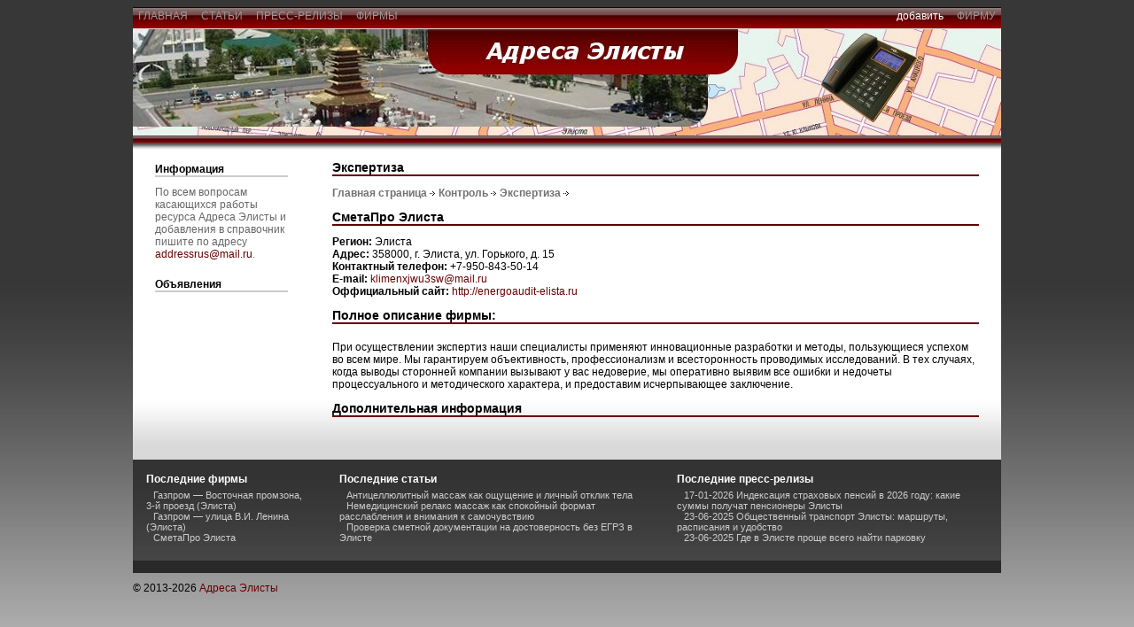

--- FILE ---
content_type: text/html; charset=windows-1251
request_url: http://address-elista.ru/firms/271_full.html
body_size: 2609
content:
<!DOCTYPE html PUBLIC "-//W3C//DTD XHTML 1.0 Transitional//EN" "http://www.w3.org/TR/xhtml1/DTD/xhtml1-transitional.dtd">

 
<html xmlns="http://www.w3.org/1999/xhtml">
<head>

	<title>Просмотр фирмы СметаПро Элиста</title>	
<meta http-equiv="Content-Type" content="text/html;charset=windows-1251" />
<link rel="stylesheet" href="http://address-elista.ru/images/solarstation03/css/template_css.css" type="text/css"/>
<meta name="description" content="Бизнес справочник фирм Элисты -  адреса и телефоны фирм и организаций города, объявления, статьи о товарах и услугах в Элисте.">
<meta name="Keywords" content="адреса элиста, адрес элиста, телефон, фирмы, товары, услуги, организации, объявления Элисты">
	</head>

<body id="body_bg"><table width="100%" border="0" align="center" cellpadding="0" cellspacing="0" id="main">
  <tr>
    <td>
		<table width="100%" border="0" align="center" cellpadding="0" cellspacing="0" id="wrapper">
		<tr>
			<td valign="top">
				<div id="bgtop2">

					<table width="100%" border="0" cellpadding="0" cellspacing="0">
						<tr>
							<td style="position: relative; top: 0; height: 3px;">
							</td>
						</tr>
						<tr>
							<td align="left">
								<a href="/" class="topmenu_style_r">  главная  </a>
								<a href="http://address-elista.ru/stat" class="topmenu_style_r">  статьи  </a>
								<a href="http://address-elista.ru/news" class="topmenu_style_r">  пресс-релизы  </a>
																																<a href="http://address-elista.ru/firms" class="topmenu_style_r">  фирмы  </a>
								
							</td>
							<td align="right">
								<font color=#ffffff>добавить<font>  
																<a href="http://address-elista.ru/addfirm" class="topmenu_style_l">  фирму  </a>
															</td>
						</tr>
					</table>
				
				</div>
			</td>
        </tr>
		<tr>
			<td valign="top">
				<table width="100%" border="0" cellpadding="0" cellspacing="0" id="header">
					<tr>
					<td align="right" style="padding-right:15px;"><p></p></td>
					</tr>
				</table>
			</td>
		</tr>
		<tr>
			<td valign="top">
				<div id="bgtop"></div>
			</td>
		</tr>
		<tr>
			<td valign="top">
				<table width="100%" border="0" cellpadding="0" cellspacing="0" id="body">
					<tr>
					
					<td valign="top" class="leftm">
																																															
											<div class="leftmodule">

<table cellpadding="0" cellspacing="0" class="moduletable">
		<tr>
			<th valign="top">Информация</th>
			</tr>
			<tr>
				<td>
					<table width="100%" border="0" cellpadding="0" cellspacing="0">
					<tr align="left">
								<td>
По всем вопросам касающихся работы ресурса Адреса Элисты и добавления в справочник пишите по адресу
<a href="&#109;&#097;&#105;&#108;&#116;&#111;:addressrus&#064;mail.ru?subject=Адреса Элисты">addressrus&#064;mail.ru</a>.								</td>
							</tr>				

					</table>
				</td>
		</tr>
		</table>
		
		<table cellpadding="0" cellspacing="0" class="moduletable">
		<tr>
			<th valign="top">Объявления</th>
			</tr>
			<tr>
				<td>
					<table width="100%" border="0" cellpadding="0" cellspacing="0">
									<tr align="left">
								<td>

								</td>
							</tr>				
									</table>
				</td>
		</tr>
		</table>


	
</div>									
										</td>
					
					<td width="100%" valign="top">
						<div id="mainbody">
												
	
						
<h2 class="title">Экспертиза</h2>
<a href="http://address-elista.ru/firms/" class="navcat">Главная страница</a><img src="http://address-elista.ru//images/solarstation03/images/arrow.png" border="0" alt="arrow" />
<a href="http://address-elista.ru/firms/control.html" class="navcat">Контроль</a><img src="http://address-elista.ru//images/solarstation03/images/arrow.png" border="0" alt="arrow" />
<a href="http://address-elista.ru/firms/Expert.html" class="navcat">Экспертиза</a><img src="http://address-elista.ru//images/solarstation03/images/arrow.png" border="0" alt="arrow" />
<br />


<table width="100%" class="speclinks">
</table>

<h2 class="title">СметаПро Элиста</h2>
<strong>Регион: </strong> Элиста<br>
<strong>Адрес: </strong> 358000, г. Элиста, ул. Горького, д. 15<br>
<strong>Контактный телефон: </strong> +7-950-843-50-14<br>
<strong>E-mail: </strong> <a href="mailto:klimenxjwu3sw@mail.ru">klimenxjwu3sw@mail.ru</a><br>
<strong>Оффициальный сайт: </strong> <a href="http://energoaudit-elista.ru" target="_blank">http://energoaudit-elista.ru</a><br>
<h2 class="title" style="padding-left:0px;">Полное описание фирмы:</h2>

<p style="padding-left:0px;padding-top:7px;">
При осуществлении экспертиз наши специалисты применяют инновационные разработки и методы, пользующиеся успехом во всем мире. Мы гарантируем объективность, профессионализм и всесторонность проводимых исследований. В тех случаях, когда выводы сторонней компании вызывают у вас недоверие, мы оперативно выявим все ошибки и недочеты процессуального и методического характера, и предоставим исчерпывающее заключение.
</p>
<h2 class="title">Дополнительная информация</h2>
<div style="padding-left:22px;">
<table width="100%">
<tr>
	<td width="50%" valign="top">
			</td>
	<td width="50%" valign="top">
			
	</td>
</tr>
</table>


							
												</div> 
					</td>
					
					<td valign="top" class="rightm">
												
																		
											</td>
					
					</tr>
				</table>
			</td>

		</tr>
		<tr>
			<td valign="top">
				<table width="100%" border="0" cellpadding="0" cellspacing="0" id="bottom">
					<tr>
						<td valign="top">
							<div id="user1">
								<table cellpadding="0" cellspacing="0" class="moduletable">
									<tr>
										<th valign="top">Последние фирмы</th>
									</tr>
									<tr>
										<td>
											
																																		<div><a href="http://address-elista.ru/firms/273_full.html" class="footertitle">Газпром — Восточная промзона, 3-й проезд (Элиста)</a></div>
																							<div><a href="http://address-elista.ru/firms/274_full.html" class="footertitle">Газпром — улица В.И. Ленина (Элиста)</a></div>
																							<div><a href="http://address-elista.ru/firms/271_full.html" class="footertitle">СметаПро Элиста</a></div>
																																	
										</td>
									</tr>
								</table>							
							</div>
						</td>						
						<td valign="top">
							<div id="user2">
								<table cellpadding="0" cellspacing="0" class="moduletable">
									<tr>
										<th valign="top">Последние статьи</th>
									</tr>
									<tr>
										<td>
																																	<div><a href="http://address-elista.ru/stat/252_stat.html" class="footertitle">Антицеллюлитный массаж как ощущение и личный отклик тела</a></div>
																						<div><a href="http://address-elista.ru/stat/251_stat.html" class="footertitle">Немедицинский релакс массаж как спокойный формат расслабления и внимания к самочувствию</a></div>
																						<div><a href="http://address-elista.ru/stat/250_stat.html" class="footertitle">Проверка сметной документации на достоверность без ЕГРЗ в Элисте</a></div>
																																	
										</td>
									</tr>
								</table>
							</div>
						</td>
						<td valign="top">
							<div id="user3">
								<table cellpadding="0" cellspacing="0" class="moduletable">
									<tr>
										<th valign="top">Последние пресс-релизы</th>
									</tr>
									<tr>
										<td>
																																		<div><a href="http://address-elista.ru/news/18.html" class="footertitle">17-01-2026 Индексация страховых пенсий в 2026 году: какие суммы получат пенсионеры Элисты</a></div>
																							<div><a href="http://address-elista.ru/news/17.html" class="footertitle">23-06-2025 Общественный транспорт Элисты: маршруты, расписания и удобство</a></div>
																							<div><a href="http://address-elista.ru/news/16.html" class="footertitle">23-06-2025 Где в Элисте проще всего найти парковку</a></div>
																																	
										</td>
									</tr>
								</table>
							</div>
						</td>
					</tr>
				</table>
			</td>
		</tr>
		<tr>
			<td>
				<table width="100%" border="0" cellpadding="0" cellspacing="0">
					<tr>
						<td valign="top">
							<div id="footer" align="center">
								<div style="padding-top: 7px"></div>
																<div style="padding-top: 7px"></div>
							</div>
							<div align="center" style="padding-top: 10px;"></div>
							<div>© 2013-<script type="text/javascript">dt = new Date();document.write(dt.getFullYear());</script> <a href="/" title="Адреса Элисты">Адреса Элисты</a></div>
						</td>
					</tr>
				</table>
			</td>
		</tr>

		</table>
	</td>

</tr>

</table>

</body>

</html>		